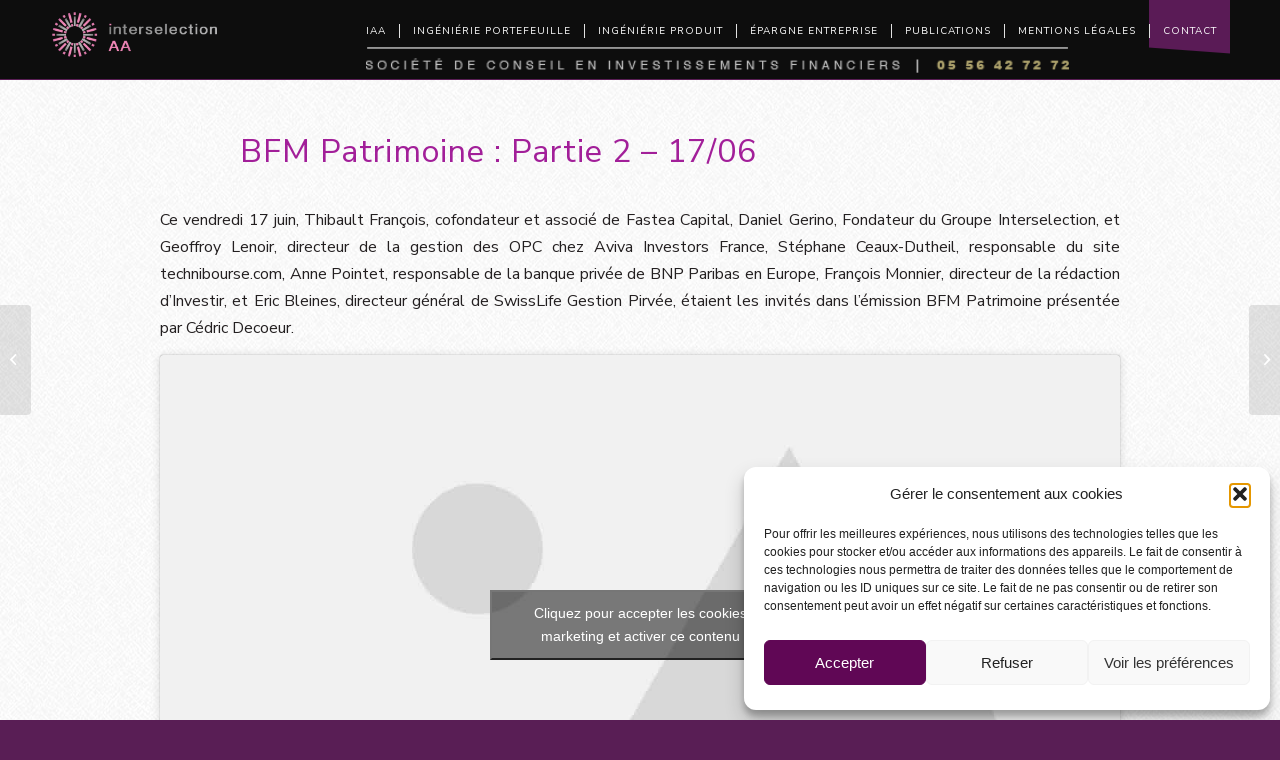

--- FILE ---
content_type: text/css
request_url: https://www.interselection.fr/wp-content/themes/enfold-child/style.css?ver=4.7.6.4
body_size: 3153
content:
/*
Theme Name: Enfold Child
Description: A <a href='http://codex.wordpress.org/Child_Themes'>Child Theme</a> for the Enfold Wordpress Theme. If you plan to do a lot of file modifications we recommend to use this Theme instead of the original Theme. Updating wil be much easier then.
Version: 1.0
Author: Kriesi
Author URI: https://www.kriesi.at
Template: enfold
*/

@import url("../enfold/style.css");

/* ---------------------------------------- */
/*                RESET CSS                 */
/* ---------------------------------------- */
* {
    padding: 0 ;
    margin: 0 ;
}


/* ---------------------------------------- */
/*             STYLES DE TEXTE               */
/* ---------------------------------------- */

.txt-blanc,
.txt-blanc h2, 
.txt-blanc strong {
    color: #FFF !important;
}

.txt-violet,
.txt-violet h3 {
    color: #a21f99 !important;
}

.filet-violet h2 {
   padding-bottom: 20px !important;
   border-bottom: 1px solid #a21f99 !important;
}

.txt-dore,
.txt-dore h2 {
    color: #c6b78d !important;
}

.txt-gris {
    color: #231f20 !important;
}

p, ul li {
	font-family: 'Nunito Sans', sans-serif;
    font-weight: 400 !important;
    font-size: 16px;
	text-align: justify;
}

h1 {
	font-family: 'Nunito Sans', sans-serif;
    font-weight: 400 !important;
    font-size: 22px;
    padding-bottom: 20px !important;
    border-bottom: 1px solid #591e55 !important;
    text-transform: none !important;
}

.titre-contact h1 {
    border-bottom: none !important;
    border-top: 2px solid #c6b78d !important;
    padding-top: 18px !important;
}

h2 {
   text-transform: none !important;
   font-weight: 400 !important;
   font-size: 22px;
}

.titre-serife h2 {
   	font-family: 'Cardo', serif;
    letter-spacing: 10px !important;
    font-size: 38px;
    text-transform: uppercase !important;
}

.titre-dore h2 {
   	font-family: 'Nunito sans', serif;
    letter-spacing: 10px !important;
    font-size: 30px;
    font-weight: 400;
    margin-bottom: 15px;
}

.titre-dore h2 span {
    font-weight: 800;
}

ul {
    list-style-type: none !important;
}

.liste-doree {
	color: #c6b78d;
}

.liste-violet {
	color: #a21f99;	
}

.citation {
    font-size: 16px;
}

.titre-massif h2 {
    text-transform: uppercase !important;
    letter-spacing: 3px;
    margin-bottom: 20px;
}

.titre-massif .av-subheading p{
    text-transform: uppercase !important;
    letter-spacing: 1px;
    font-size: 16px;
    text-align: center !important;
    margin-top: 10px;
}

/* ---------------------------------------- */
/*                 HEADER                   */
/* ---------------------------------------- */

#header {
    border: none !important;
    border-bottom: 1px solid #591e55 !important;
    position: absolute;
    background-color: rgba(0, 0, 0, 0.95);
}

#header_main {
    border: none !important;
}

#header_main .main_menu .av-main-nav-wrap {
    background: url("https://www.interselection.fr/wp-content/uploads/2017/12/coordonnees-interselection-bordeaux.png") no-repeat left bottom;
    background-position-x: 13px;
    background-position-y: 54px;
    background-size: 854px auto;
    height: 100%;
}

#header_main .container {
    max-width: 1500px !important;
}

#header_main .logo img {
    margin-top: 10px;
}

#header_main .main_menu li {
    line-height: 85px;
}

#header_main .main_menu li a {
	font-family: 'Nunito Sans', sans-serif;
    font-weight: 400 !important;
    text-transform: uppercase;
    color: #FFF;
    vertical-align: middle;
    display: inline-block;
	height: auto !important;
    line-height: normal !important;
    letter-spacing: 1px;
}

#header_main .main_menu li:nth-last-child(-n+1) a .avia-menu-text {
    border: none !important;
}

#header_main .main_menu li#menu-item-67 {
    background: url("https://www.interselection.fr/wp-content/uploads/2017/07/header-menu-contact-background.png") no-repeat center top;
}

#header_main .main_menu li#menu-item-67 a {
    padding-right: 13px !important;
}

.header_bg {
    display: none;
}

.inline-block {
    display: inline-block !important;
}

.sub-menu {
    margin-top: -20px !important;
}

.display-hover {
    height: 0px;
	overflow: hidden;
  	transition: height 0s linear;
}

.vignette-text-cache:hover .display-hover{
   	height: 100px;
	overflow: visible;
	transition: height 0.8s linear;
}

.display-hover-hr {
	display: none;
}

.vignette-text-cache:hover .display-hover-hr {
	display: block;
}

/* ---------------------------------------- */
/*               CONTAINERS                 */
/* ---------------------------------------- */

#main {
    padding-top: 0 !important;
}

#layer_slider_1 {
    border: none !important;
}

.sec-1000px .container {
    max-width: 1000px;
}

.sec-1200px .container {
	max-width: 1400px;
}

.sec-full-width > .container {
    padding-right: 0px;
    padding-left: 0px;
}

.sec-full-width > .container .template-page {
    padding-top: 0px;
    padding-bottom: 0px;
}

.col-align-center {
	text-align: center;
}

/* ---------------------------------------- */
/*                 ACCUEIL                  */
/* ---------------------------------------- */

#accueil-sec-newsletter-actualites .flex_column {
    padding: 80px;
}

#accueil-sec-newsletter-actualites h2 {
    margin-bottom: 40px !important;
}

#accueil-sec-newsletter-actualites .av-special-heading-h2 {
    margin-top: 15px !important;
}

#accueil-sec-newsletter-actualites .av-special-heading-h2 .av-subheading p{
    text-align: center;
    font-family: 'Cardo', serif;
    font-weight: 400;
    font-style: italic;
    font-size: 20px;
    margin-bottom: 25px;
}

#accueil-sec-newsletter-actualites .av-special-heading-h2 .av-subheading p .border {
    border-top: 1px solid #FFF;
    border-bottom: 1px solid #FFF;
    padding: 7px 0px;
}


/* ---------------------------------------- */
/*             TROMBINOSCOPE                */
/* ---------------------------------------- */

#av-tab-section-1 {
   background-repeat: no-repeat;
   background-image: url(https://www.interselection.fr/wp-content/uploads/2017/07/background-blanc-texture.jpg);
   background-attachment: scroll;
   background-position: center center;
   background-size: cover;
}

#av-tab-section-1 .av-tab-section-outer-container {
   max-width: 1200px !important;
   margin: auto;
}

.sec-trombi-equipe .av-layout-tab-inner {
   max-width: 1200px;
}

.sec-trombi-equipe .av-layout-tab-inner .container {
    max-width: 1200px;
    margin: auto;
}

#av-tab-section-1 .av-special-heading-tag {
   text-transform: uppercase;
   font-size: 28px !important;
}

#av-tab-section-1 .av-special-heading-tag strong {
    font-weight: 600;
}

#av-tab-section-1 h3 {
    color: #a59772 !important;
}

#av-tab-section-1 .av-subheading {
   color: #591e55;
   font-size: 24px;
}

#av-tab-section-1 .av-tab-section-tab-title-container {
   background-color: transparent;
}

.accordion-ing-portefeuille .single_toggle,
.accordion-ing-portefeuille .single_toggle:hover,
.accordion-ing-portefeuille .toggler,
.accordion-ing-portefeuille .toggle_wrap,
.accordion-ing-portefeuille .toggle_content {
	background-color: transparent !important;
	border: 1px !important;
}

.accordion-ing-portefeuille .toggle_icon {
   border-color: #a21f99;
}

.accordion-ing-portefeuille .toggle_icon .vert_icon,
.accordion-ing-portefeuille .toggle_icon .hor_icon {
   border-color: #a21f99;
}

/* ---------------------------------------- */
/*                 PILOTAGE                 */
/* ---------------------------------------- */

#pilotage-sec-plus-de .av-subheading p {
   margin-top: 10px;
}

#pilotage-sec-niveaux .encart-blanc-transparent p {
	text-align: center;
	max-width: 300px;
	margin: auto;
	padding: 20px;
	background-color: rgba(255,255,255,0.8);
    text-transform: uppercase;
}

#investisseur-sec-risques h3 {
   font-size: 18px !important; 
   font-weight: 400;
}

#expertises-sec-schema .av-subheading p {
   margin-top: 10px;
   text-align: center !important;
   text-transform: uppercase;
   letter-spacing: 1px;
} 

#investisseur-sec-placements .av-subheading p{
    font-style: italic;
    text-align: center;
}

#solutions-sec-formation .container {
    max-width: 1500px;
}

#solutions-sec-formation .form_element {
    margin-top: 4px;
    margin-bottom: 4px;
}

#solutions-sec-formation form  fieldset p:last-of-type {
    text-align: right; 
    border-bottom: 1px solid #c6b78d;
}

#solutions-sec-formation form  fieldset p:last-of-type input.button {
   background-color: transparent !important;
   color: #c6b78d;
   font-weight: 500 !important;
}

#solutions-sec-liste .iconlist_icon {
    background-color: #a21f99 !important;
}

#solutions-sec-liste .av_iconlist_title {
    color: #a21f99;
    border-bottom: 1px dotted #a21f99;
    font-weight: 400;
}

#solutions-sec-liste .iconlist-timeline {
    border-color: #a21f99 !important;
}

#salaries-sec-fdc h3 {
    color: #a21f99 !important;
    padding-bottom: 15px;
    border-bottom: 1px dotted #a21f99;
}

#sec-actualites-liste-articles article {
    margin-top: 20px;
    margin-bottom: 20px;
    display: flex;
}

#sec-actualites-liste-articles article h2 {
    font-weight: 400;
    font-size: 22px;
    text-align: left !important;
    color: #a21f99;
}

#sec-actualites-liste-articles article .post-meta-infos {
    text-align: left !important;
}

#sec-actualites-liste-articles article .blog-meta {
    float: left !important;
    width: 20% !important;
    margin-right: 20px;
    padding-top: 16px;
}


#sec-actualites-liste-articles article .blog-meta .small-preview {
    width: auto !important;
    height: auto !important;
}

#sec-actualites-liste-articles article .entry-content-wrapper {
    float: left !important;
    max-width: 780px !important;
    margin-left: 30px !important;
    width: 75% !important;
}

#top #sec-actualites-liste-articles article .entry-content-header {
	max-width: none !important;
}

#top .fullsize .template-blog .post .entry-content-wrapper > * {
    max-width: 50em !important;
}

#sec-actualites-liste-articles article .read-more-link a {
   color: #a21f99;
}

#sec-actualites-liste-articles .post_delimiter {
    display: none;
}

.single-post #main .container_wrap_first {
    background-image: url("https://www.interselection.fr/wp-content/uploads/2017/07/background-blanc-texture.jpg");    
    background-position: center center;
}

.single-post #main .container_wrap .comment_meta_container,
.single-post #main .container_wrap .comment_container {
    display: none;
}

.single-post .template-single-blog {
    max-width: 1100px !important;
    float: none !important;
    margin: auto;
}

.post-author-format-type {
	visibility: hidden;
}

.template-blog h1 {
	border-bottom: none !important;
}

.template-blog .entry-content-wrapper {
	max-width: 1400px !important;
}

#solutions-sec-formation input[type="submit"] {
	border: none !important;
}

#top .fullsize .template-blog .post .entry-content-wrapper > * {
	margin-right: 20px !important;
	margin-left: 20px !important;
	max-width: 60em !important;
}

#contact-sec .form_element input,
#contact-sec .form_element textarea {
    background-color: #dddddd !important;
}

#contact-sec form  fieldset p:last-of-type,
.bt-dore,
.formulaire-newsletter input[type="submit"] {
    text-align: right; 
    border-bottom: 1px solid #c6b78d !important;
    width: 100%;
}

#ing-produit-sec-categories .bt-dore .avia_button_icon {
	color: #c6b78d;
    position: relative;
    left: -0.5em;
    top: 2px;
    display: inline-block;
    font-size: 23px;
}

#contact-sec form  fieldset p:last-of-type input.button {
   background-color: transparent !important;
   color: #c6b78d;
   font-weight: 500 !important;
   border: none !important;
   font-size: 20px;
}

.bt-dore a {
   background-color: transparent !important;
   border: none !important;
   display: block;
   text-align: right;
}

.bt-dore .avia_iconbox_title,
.formulaire-newsletter input[type="submit"],
.formulaire-newsletter input[type="submit"]:hover {
   color: #c6b78d;
   font-weight: 500 !important;
   font-size: 20px;
   text-transform: uppercase;
   background-color: transparent;
}

/* ---------------------------------------- */
/*                  FOOTER                  */
/* ---------------------------------------- */

#footer {
    padding: 0;
}

#footer .container {
    max-width: 1500px !important;
}

#footer #menu-menu-footer-1 {
    margin-top: 15px;
}

#footer #menu-menu-footer-1 li {
    display: inline-block;
}

#footer #menu-menu-footer-1 li a {
    padding: 0 7px 0 3px;
	font-family: 'Nunito Sans', sans-serif;
    font-weight: 400 !important;
    text-transform: uppercase;
    border-right: 1px solid #FFF;
}

#footer #menu-menu-footer-1 li:nth-last-child(1) a {
   border-right: none;
}

#footer #nav_menu-2 {
    margin-bottom: 0;
}

#footer #text-2 {
    border-top: 1px solid #FFF;
    margin-top: 15px;
    margin-bottom: 0px;
}

#footer p {
	font-size: 13px;
}

[data-av_icon]:before {
    width: 100%;
    display: inline-block;
    text-align: -webkit-center;
}


@media screen and (max-width: 1207px) {
   #header_main .av-logo-container {
     	padding-right: 10px;
        padding-left: 10px;
   }

	#header_main .av-logo-container .logo {
		width: 180px;
	}
}

.encart-actu-page-actu h3 a{
	color: #a21f99 !important;
}

#top h1 a{
	color: #a21f99 !important;
}


@media screen and (max-width: 1362px) {
	#header_main .av-logo-container .logo img {
		width: 170px; 
		height: auto;
	}

	.main_menu .avia-menu-text {
		font-size: 10px;
	}

	#avia-menu > li {
		height: 58px !important;
		line-height: 58px !important;
	}

	#header {
		height: 80px !important;
	}

	#header_main .main_menu .av-main-nav-wrap {
    	background: url("https://www.interselection.fr/wp-content/uploads/2017/12/coordonnees-interselection-bordeaux.png") no-repeat left bottom;
    	background-position-x: 13px;
    	background-position-y: 43px;
    	background-size: 703px auto;
    	height: 100%;
	}

	#header_main .main_menu li#menu-item-67 {
    	background: url("https://www.interselection.fr/wp-content/uploads/2017/07/header-menu-contact-background.png") no-repeat center top;
		background-position-y: -12px;
	}
}

@media screen and (min-width: 767px) and (max-width: 1000px) {
	#header_main .av-logo-container .logo {
		position: relative;
		float: none;
		height: 70px; 
		margin: auto;
	}

	#header_main .av-logo-container {
		border-bottom: 1px solid #a21f99;
		height: 70px !important; 
	}

	#header {
		height: 150px !important;
	}

	.main_menu {
		position: relative;
		margin: auto !important;
	}

	.main_menu .avia-menu, 
	.main_menu #avia-menu {
		float: none;
		margin: auto !important;
	}

	#main {
		margin-top: 100px; 
	}
}

@media screen and (max-width: 1056px) {
	.titre-serife h2 {
		font-size: 20px;
	}
}

@media screen and (max-width: 450px) {
	#accueil-sec-newsletter-actualites .av-special-heading-h2 .av-subheading p .border {
		border: none;
	}
}

@media screen and (max-width: 767px) {
	.sec-no-margin-responsive .container {
		width: 100% !important;
		max-width: 100%	!important;
	}

	.sec-no-margin-responsive .flex_column {
		margin-bottom: 0 !important;
	}

	.sec-double-column .entry-content-wrapper {
		display: flex;
		justify-content: center;
		flex-wrap : wrap;
	}

	.sec-double-column .av-special-heading {
		flex: 1 100%;
	}

	.sec-double-column .flex_column {
		flex: 2 50%;
	}
}


@media screen and (max-width: 1024px) {
	.display-hover {
    	height: auto;
		overflow: visible;
  		transition: none;
	}

	.vignette-text-cache:hover .display-hover{
   		height: auto;
		overflow: visible;
		transition: none;
	}

	.display-hover-hr {
		display: block;
	}

	.vignette-text-cache:hover .display-hover-hr {
		display: block;
	}
}

h3.av-magazine-title.entry-title a {
	color: #591e55 !important;
}
